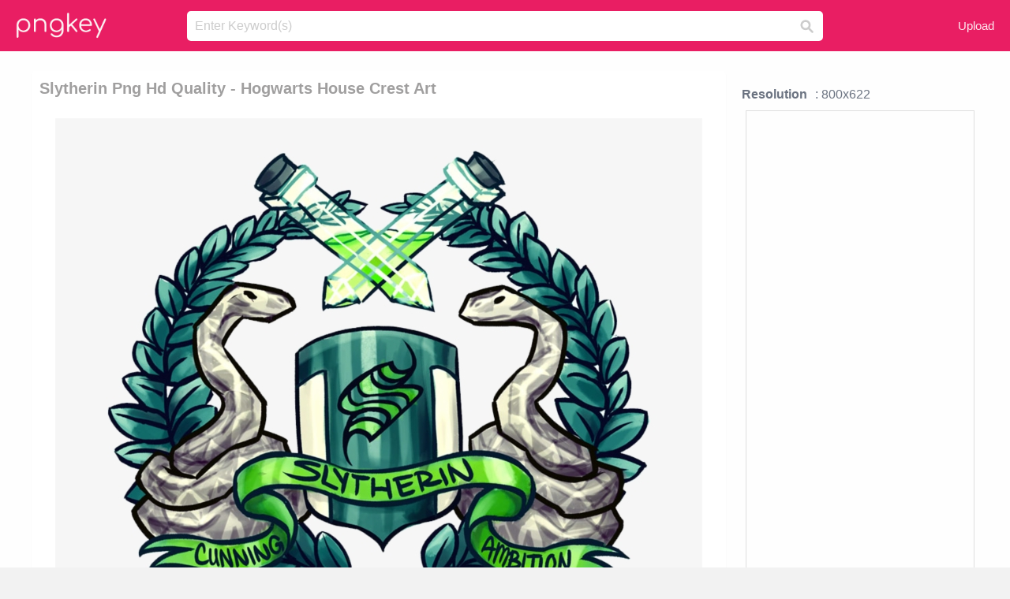

--- FILE ---
content_type: text/html;charset=utf-8
request_url: https://www.pngkey.com/detail/u2t4i1w7r5w7o0o0_slytherin-png-hd-quality-hogwarts-house-crest-art/
body_size: 10617
content:





<!DOCTYPE html>
<html lang="en"   class=" js draganddrop rgba hsla multiplebgs backgroundsize borderimage borderradius boxshadow textshadow opacity cssanimations cssgradients csstransforms csstransforms3d csstransitions video audio"><!--<![endif]--><head><meta http-equiv="Content-Type" content="text/html; charset=UTF-8">

 
     
<meta http-equiv="X-UA-Compatible" content="IE=edge,chrome=1">
  
 

    <meta name="viewport" content="width=device-width, initial-scale=1.0, minimum-scale=1.0">
    <title>Slytherin Png Hd Quality - Hogwarts House Crest Art - Free Transparent PNG Download - PNGkey</title>
	<meta name="description" content="Download Slytherin Png Hd Quality - Hogwarts House Crest Art PNG image for free. Search more high quality free transparent png images on PNGkey.com and share it with your friends.">
    <meta name="keywords" content="Slytherin Png Hd Quality - Hogwarts House Crest Art, png, png download, free png, transparent png">

  
     <link href="/css/application-0377944e0b43c91bd12da81e0c84e18a.css?v=1.1" media="screen" rel="stylesheet" type="text/css">

 
 <link rel="canonical" href="https://www.pngkey.com/detail/u2t4i1w7r5w7o0o0_slytherin-png-hd-quality-hogwarts-house-crest-art/" />

      <style type="text/css"> 

.pdt-app-img-link {
    display: none;
    width: 130px;
    height: 130px;
    position: absolute;
    left: 0;
    top: 0;
    right: 0;
    bottom: 0;
    background: url(/images/buy_img_link.png) no-repeat;
    margin: auto;
}

 
 

.pdt-app-box:hover .pdt-app-img-link{display:inline-block;opacity:.8}.pdt-app-box:hover .pdt-app-img-link:hover{opacity:1}
</style>

 
  <script async src="//pagead2.googlesyndication.com/pagead/js/adsbygoogle.js"></script>

<meta property="og:type" content="website" />
<meta property="og:url" content="https://www.pngkey.com/detail/u2t4i1w7r5w7o0o0_slytherin-png-hd-quality-hogwarts-house-crest-art/" />
<meta property="og:title" content="Slytherin Png Hd Quality - Hogwarts House Crest Art - Free Transparent PNG Download - PNGkey" />
<meta property="og:description" content="Download Slytherin Png Hd Quality - Hogwarts House Crest Art PNG image for free. Search more high quality free transparent png images on PNGkey.com and share it with your friends." />
<meta property="og:image" content="https://www.pngkey.com/png/detail/878-8782249_slytherin-png-hd-quality-hogwarts-house-crest-art.png">
<meta property="og:site_name" content="PNGkey.com" />
<meta property="fb:app_id" content="2057655107606225" />
<meta property="twitter:account_id" content="222802481" />
<meta name="twitter:site" content="@pngkeycom">

<script language="javascript">
	function  right() {
	}
</script>
	
	

</head>

<body class=" fullwidth flex redesign-layout resources-show" data-tab-active="false">




    <div id="fb-root" class=" fb_reset"><div style="position: absolute; top: -10000px; height: 0px; width: 0px;"><div>
	
 
	
	</div></div><div style="position: absolute; top: -10000px; height: 0px; width: 0px;"><div></div></div></div>








 <script language="javascript">
 function search(thisfrm){
 	var k = thisfrm.k.value;
	if (k == "") {
		return false;
	}
	k = k.toLowerCase().replace(/ /g, "-");
	
	window.location = "https://www.pngkey.com/pngs/"+k+"/";
	return false;
}
</script>

    <header class="site-header centered-search">
<div class="max-inner is-logged-out">
    <figure class="site-logo">
      <a href="https://www.pngkey.com"><img  src="/images/logo.png" style="margin:10px 0 10px;width:115px;height:45px"></a>
    </figure>
    <nav class="logged-out-nav">
        <ul class="header-menu">

          <li>
            <a href="https://www.pngkey.com/upfile/" class="login-link"  >Upload</a>
          </li>
        </ul>


    </nav><!-- .logged-in-nav/.logged-out-nav -->
        <form accept-charset="UTF-8" action="/search.html" class="search-form" name="keyForm" id="search-form" method="get" onsubmit="return search(document.keyForm);">
		
		<div style="margin:0;padding:0;display:inline">
		
 
    <div class="inputs-wrapper">
        <input class="search-term" id="search-term" name="k" placeholder="Enter Keyword(s)" type="text" value="">

      <input class="search-submit" name="s" type="submit" value="s">
    </div>

</form>
  </div><!-- .max-inner -->

</header>




    <div id="body">
      <div class="content">

        

          
 

 

<section id="resource-main" class="info-section resource-main-info" style="padding: 25px 0 0!important">








   <div class="resource-card">




    <div class="resource-media">
      <div class="resource-preview item is-premium-resource pdt-app-box">



 
    <h1 class="resource-name" style="font-size: 20px!important;color:#a09f9f;">Slytherin Png Hd Quality - Hogwarts House Crest Art</h1>

 


	
	<a href="https://www.pngkey.com/maxpic/u2t4i1w7r5w7o0o0/" target="_blank" title="Slytherin Png Hd Quality - Hogwarts House Crest Art, transparent png ">
    <img style="    max-height: 1000px;width:auto;" id="mouse" alt="Slytherin Png Hd Quality - Hogwarts House Crest Art, transparent png #8782249"  title="Slytherin Png Hd Quality - Hogwarts House Crest Art, transparent png " onmousedown="right()"  src="https://www.pngkey.com/png/detail/878-8782249_slytherin-png-hd-quality-hogwarts-house-crest-art.png"   > 





			 
    <span class="pdt-app-img-link" style="margin-top:450px!important"></span>
	</a>
 

 		<div class="user-actions" style="margin-bottom:10px;">
 
			<div class="addthis_inline_share_toolbox"></div>
			<div class="shareblock-horiz">  </div>
 
		</div>

 				<div  style="margin:5px 0 5px 0;">
		
<ins class="adsbygoogle"
     style="display:block"
     data-ad-client="ca-pub-3342428265858452"
     data-ad-slot="3698520092"
     data-ad-format="auto"
     data-full-width-responsive="true"></ins>
<script>
(adsbygoogle = window.adsbygoogle || []).push({});
</script>	
		
		</div>


 
</div>




	 <div class=" ps-container" style="height: auto;" >
 
 
			
			<span>
			If you find any inappropriate image content on PNGKey.com, please <a href="https://www.pngkey.com/tocontact/">contact us</a> and we will take appropriate action.

			</span>
			
 			
 			
 



		 



						<div class="pdt-link-box clearfix">
			
			<h2 class="pdt-link-title">You're welcome to embed this image in your website/blog!</h2>
			
			<div class="pdt-link-div clearfix">
				<p class="pdt-link-name">Text link to this page:</p>
				<p class="pdt-link-url">
					<textarea type="text" onclick="javascript:this.select();" style="width:100%" class="pdt-link-input">&lt;a href="https://www.pngkey.com/detail/u2t4i1w7r5w7o0o0_slytherin-png-hd-quality-hogwarts-house-crest-art/" target="_blank"&gt;Slytherin Png Hd Quality - Hogwarts House Crest Art @pngkey.com&lt;/a&gt;</textarea>
				</p>
			</div>
 
			<div class="pdt-link-div clearfix">
				<p class="pdt-link-name">Medium size image for your website/blog:</p>
				<p class="pdt-link-url">
					<textarea type="text" onclick="javascript:this.select();"   style="width:100%" class="pdt-link-input">&lt;img src="https://www.pngkey.com/png/detail/878-8782249_slytherin-png-hd-quality-hogwarts-house-crest-art.png" alt="Slytherin Png Hd Quality - Hogwarts House Crest Art@pngkey.com"&gt;</textarea>
				</p>
			</div>

	</div>

	 <div style="margin:5px auto;">
 		  <a href="https://www.pngkey.com/download/u2t4i1w7r5w7o0o0_slytherin-png-hd-quality-hogwarts-house-crest-art/"  class="download-resource-link ez-btn ez-btn--primary"   id="download-button"  rel="nofollow" style="       background: #f0f0f0;  color: #a7a7a7;">
			Download Transparent PNG 
 		  </a>

<a href="https://www.pngkey.com/todmca/" rel="nofollow" style="color:#000;font-weight:700;">Copyright complaint</a>
</div>


</div>










    </div>




    <!-- start: resource-info -->
    <div class="resource-info">
 

        <div class="secondary-section-info">
      
<style>
.pdt-app-ulbox ul li span {
    font-weight: 700;
    margin-right: 10px;

}
.pdt-app-ulbox ul li{
	text-align:left;
	line-height:30px;
}
.pdt-app-fr-msg2 p {
    float: left;
    margin-right: 40px;
}
.pdt-app-fr-msg2 p img {
    width: 16px;
    height: 16px;
    position: relative;
    top: 3px;
}
</style>

   

 

      <div class="resource-cta">

 


<div align="center" id="vecteezy_300x250_Show_Right" class="bsap non-popup-adunit adunit" style="margin-top:15px;"  >







		<div class="pdt-app-ulbox clearfix">
			<ul>
			<li>

			</li>
			<li><span>Resolution</span>: 800x622</li>
			<li>
			                                                <div style="margin:5px; 0 5px;">

<ins class="adsbygoogle"
     style="display:block"
     data-ad-client="ca-pub-3342428265858452"
     data-ad-slot="3698520092"
     data-ad-format="auto"
     data-full-width-responsive="true"></ins>
<script>
(adsbygoogle = window.adsbygoogle || []).push({});
</script>

                        </div>

			</li>
			<li><span>Name:</span>Slytherin Png Hd Quality - Hogwarts House Crest Art</li>
			<li><span>License:</span>Personal Use</li>
			<li><span>File Format:</span>PNG</li>
			<li><span>PNG Size:</span>620 KB</li>
			</ul>
		</div>

		<div class="pdt-app-fr-msg2 clearfix" style="padding:30px 0 15px; border-bottom:1px solid #f1f1f1;">
		<p>
			<img src="/images/icon-see.png"> <span>Views:</span> <span>33</span>
		</p>
		<p>
			<img src="/images/icon-pctdown.png"> <span>Downloads:</span> <span>6</span>
		</p>
		</div>


 

      </div>
 

</div>


 

  </div>



 
    </div>
 
 






  </div>
  <!-- end: resource-card -->





</section>

 

  <script>
    var resourceType = 'premium';
  </script>

<section id="related-resources" class="info-section resource-related">

		

  <h2>This Image Appears in Searches For</h2>
    <link href="/css/tags_carousel-ed39a8717895ff3fa810e4b0948c1633.css" media="screen" rel="stylesheet" type="text/css">


  <div class="outer-tags-wrap ready">
    <div class="rs-carousel rs-carousel-horizontal rs-carousel-transition">
      <div class="rs-carousel-mask">
	  
	  <ul class="tags-wrap rs-carousel-runner" style="transform: translate3d(0px, 0px, 0px); width: 3807px;">
 		
            <li class="tag rs-carousel-item">
              <a href="/pngs/slytherin-crest/" class="tag-link" title="slytherin crest ">
              <span>
                slytherin crest 
              </span>
</a>            </li>
		
            <li class="tag rs-carousel-item">
              <a href="/pngs/hogwarts-crest/" class="tag-link" title="hogwarts crest ">
              <span>
                hogwarts crest 
              </span>
</a>            </li>
		
            <li class="tag rs-carousel-item">
              <a href="/pngs/white-house/" class="tag-link" title="white house ">
              <span>
                white house 
              </span>
</a>            </li>
		
            <li class="tag rs-carousel-item">
              <a href="/pngs/arrow-clip-art/" class="tag-link" title="arrow clip art ">
              <span>
                arrow clip art 
              </span>
</a>            </li>
		
            <li class="tag rs-carousel-item">
              <a href="/pngs/christmas-tree-clip-art/" class="tag-link" title="christmas tree clip art ">
              <span>
                christmas tree clip art 
              </span>
</a>            </li>
		
            <li class="tag rs-carousel-item">
              <a href="/pngs/american-flag-clip-art/" class="tag-link" title="american flag clip art ">
              <span>
                american flag clip art 
              </span>
</a>            </li>
		


      </ul></div>

 
	
	
	</div>
  </div>

 
 
		

    <h2>You may also like</h2>

 
    <ul class="ez-resource-grid  vecteezy-grid  grid2ul effect-1-ul"  id="grid2ul" rel="search-results" data-numrows="16">
  



	 



 

				<li>
				<div style="background-color: #fff;" class="loadimmg"  id="pubu1">
				<a title="Slytherin Png Hd Quality - Hogwarts House Crest Art #8782249"   href="https://www.pngkey.com/detail/u2t4i1w7r5w7o0o0_slytherin-png-hd-quality-hogwarts-house-crest-art/" ><img id="listimg1" src="/images/bg3.png" alt="Slytherin Png Hd Quality - Hogwarts House Crest Art #8782249"  
				title="Slytherin Png Hd Quality - Hogwarts House Crest Art #8782249"
				data-height="228" data-src="https://smallimg.pngkey.com/png/small/878-8782249_slytherin-png-hd-quality-hogwarts-house-crest-art.png"></a>
			 

<div class="img-detail">
			<h3 class="img-detail-title">
			 <a style="color:#a29e9f!important" href="https://www.pngkey.com/detail/u2t4i1w7r5w7o0o0_slytherin-png-hd-quality-hogwarts-house-crest-art/"> Slytherin Png Hd Quality - Hogwarts House Crest Art</a> </h3>
			<div class="pic-info clearfix"> 
			<p class="info-title fl">800*622</p>
			<div class="download-info fr">
				<p class="fl download-info-p">
					<img src="/images/icon-see.png" style="width:16px; height: 16px;float:left">
					<span>3</span>
				</p>
				<p class="fl download-info-p">
					<img src="/images/icon-pctdown.png" style="width:16px; height: 16px;float:left">
					<span>1</span>
				</p>
			</div>
			</div>
		</div>

</div>
				</li>

 

 

				<li>
				<div style="background-color: #fff;" class="loadimmg"  id="pubu2">
				<a title="28 Collection Of Witch House Clipart - Clip Art Witches House #3737719"   href="https://www.pngkey.com/detail/u2e6e6a9u2e6e6i1_28-collection-of-witch-house-clipart-clip-art/" ><img id="listimg2" src="/images/bg3.png" alt="28 Collection Of Witch House Clipart - Clip Art Witches House #3737719"  
				title="28 Collection Of Witch House Clipart - Clip Art Witches House #3737719"
				data-height="279" data-src="https://smallimg.pngkey.com/png/small/373-3737719_28-collection-of-witch-house-clipart-clip-art.png"></a>
			 

<div class="img-detail">
			<h3 class="img-detail-title">
			 <a style="color:#a29e9f!important" href="https://www.pngkey.com/detail/u2e6e6a9u2e6e6i1_28-collection-of-witch-house-clipart-clip-art/"> 28 Collection Of Witch House Clipart - Clip Art Witches House</a> </h3>
			<div class="pic-info clearfix"> 
			<p class="info-title fl">640*687</p>
			<div class="download-info fr">
				<p class="fl download-info-p">
					<img src="/images/icon-see.png" style="width:16px; height: 16px;float:left">
					<span>6</span>
				</p>
				<p class="fl download-info-p">
					<img src="/images/icon-pctdown.png" style="width:16px; height: 16px;float:left">
					<span>1</span>
				</p>
			</div>
			</div>
		</div>

</div>
				</li>

 

 

				<li>
				<div style="background-color: #fff;" class="loadimmg"  id="pubu3">
				<a title="Slytherin Png Hd Photo - Harry Potter Drawing House Crests #2269415"   href="https://www.pngkey.com/detail/u2w7r5q8i1e6y3i1_slytherin-png-hd-photo-harry-potter-drawing-house/" ><img id="listimg3" src="/images/bg3.png" alt="Slytherin Png Hd Photo - Harry Potter Drawing House Crests #2269415"  
				title="Slytherin Png Hd Photo - Harry Potter Drawing House Crests #2269415"
				data-height="366" data-src="https://smallimg.pngkey.com/png/small/226-2269415_slytherin-png-hd-photo-harry-potter-drawing-house.png"></a>
			 

<div class="img-detail">
			<h3 class="img-detail-title">
			 <a style="color:#a29e9f!important" href="https://www.pngkey.com/detail/u2w7r5q8i1e6y3i1_slytherin-png-hd-photo-harry-potter-drawing-house/"> Slytherin Png Hd Photo - Harry Potter Drawing House Crests</a> </h3>
			<div class="pic-info clearfix"> 
			<p class="info-title fl">720*1008</p>
			<div class="download-info fr">
				<p class="fl download-info-p">
					<img src="/images/icon-see.png" style="width:16px; height: 16px;float:left">
					<span>17</span>
				</p>
				<p class="fl download-info-p">
					<img src="/images/icon-pctdown.png" style="width:16px; height: 16px;float:left">
					<span>5</span>
				</p>
			</div>
			</div>
		</div>

</div>
				</li>

 

 

				<li>
				<div style="background-color: #fff;" class="loadimmg"  id="pubu4">
				<a title="Slytherin Crest Lapel Pin - Dark Black Slytherin Crest #1468185"   href="https://www.pngkey.com/detail/u2q8o0q8o0w7w7y3_slytherin-crest-lapel-pin-dark-black-slytherin-crest/" ><img id="listimg4" src="/images/bg3.png" alt="Slytherin Crest Lapel Pin - Dark Black Slytherin Crest #1468185"  
				title="Slytherin Crest Lapel Pin - Dark Black Slytherin Crest #1468185"
				data-height="310" data-src="https://smallimg.pngkey.com/png/small/146-1468185_slytherin-crest-lapel-pin-dark-black-slytherin-crest.png"></a>
			 

<div class="img-detail">
			<h3 class="img-detail-title">
			 <a style="color:#a29e9f!important" href="https://www.pngkey.com/detail/u2q8o0q8o0w7w7y3_slytherin-crest-lapel-pin-dark-black-slytherin-crest/"> Slytherin Crest Lapel Pin - Dark Black Slytherin Crest</a> </h3>
			<div class="pic-info clearfix"> 
			<p class="info-title fl">849*849</p>
			<div class="download-info fr">
				<p class="fl download-info-p">
					<img src="/images/icon-see.png" style="width:16px; height: 16px;float:left">
					<span>8</span>
				</p>
				<p class="fl download-info-p">
					<img src="/images/icon-pctdown.png" style="width:16px; height: 16px;float:left">
					<span>2</span>
				</p>
			</div>
			</div>
		</div>

</div>
				</li>

 

 

				<li>
				<div style="background-color: #fff;" class="loadimmg"  id="pubu5">
				<a title="Image Result For Simple Slytherin Crest - Slytherin Crest Easy To Draw #1468193"   href="https://www.pngkey.com/detail/u2q8o0q8o0w7w7u2_image-result-for-simple-slytherin-crest-slytherin-crest/" ><img id="listimg5" src="/images/bg3.png" alt="Image Result For Simple Slytherin Crest - Slytherin Crest Easy To Draw #1468193"  
				title="Image Result For Simple Slytherin Crest - Slytherin Crest Easy To Draw #1468193"
				data-height="303" data-src="https://smallimg.pngkey.com/png/small/146-1468193_image-result-for-simple-slytherin-crest-slytherin-crest.png"></a>
			 

<div class="img-detail">
			<h3 class="img-detail-title">
			 <a style="color:#a29e9f!important" href="https://www.pngkey.com/detail/u2q8o0q8o0w7w7u2_image-result-for-simple-slytherin-crest-slytherin-crest/"> Image Result For Simple Slytherin Crest - Slytherin Crest Easy To Draw</a> </h3>
			<div class="pic-info clearfix"> 
			<p class="info-title fl">827*966</p>
			<div class="download-info fr">
				<p class="fl download-info-p">
					<img src="/images/icon-see.png" style="width:16px; height: 16px;float:left">
					<span>7</span>
				</p>
				<p class="fl download-info-p">
					<img src="/images/icon-pctdown.png" style="width:16px; height: 16px;float:left">
					<span>1</span>
				</p>
			</div>
			</div>
		</div>

</div>
				</li>

 

 

				<li>
				<div style="background-color: #fff;" class="loadimmg"  id="pubu6">
				<a title="Large Glass Slytherin Crest - Harry Potter - Slytherin Crest Pint Glass Tumbler #2269218"   href="https://www.pngkey.com/detail/u2w7r5q8i1w7q8u2_large-glass-slytherin-crest-harry-potter-slytherin-crest/" ><img id="listimg6" src="/images/bg3.png" alt="Large Glass Slytherin Crest - Harry Potter - Slytherin Crest Pint Glass Tumbler #2269218"  
				title="Large Glass Slytherin Crest - Harry Potter - Slytherin Crest Pint Glass Tumbler #2269218"
				data-height="458" data-src="https://smallimg.pngkey.com/png/small/226-2269218_large-glass-slytherin-crest-harry-potter-slytherin-crest.png"></a>
			 

<div class="img-detail">
			<h3 class="img-detail-title">
			 <a style="color:#a29e9f!important" href="https://www.pngkey.com/detail/u2w7r5q8i1w7q8u2_large-glass-slytherin-crest-harry-potter-slytherin-crest/"> Large Glass Slytherin Crest - Harry Potter - Slytherin Crest Pint Glass Tumbler</a> </h3>
			<div class="pic-info clearfix"> 
			<p class="info-title fl">272*480</p>
			<div class="download-info fr">
				<p class="fl download-info-p">
					<img src="/images/icon-see.png" style="width:16px; height: 16px;float:left">
					<span>6</span>
				</p>
				<p class="fl download-info-p">
					<img src="/images/icon-pctdown.png" style="width:16px; height: 16px;float:left">
					<span>1</span>
				</p>
			</div>
			</div>
		</div>

</div>
				</li>

 

 

				<li>
				<div style="background-color: #fff;" class="loadimmg"  id="pubu7">
				<a title="28 Collection Of House Fly Clipart - Clip Art Picture Of Fly #218193"   href="https://www.pngkey.com/detail/u2q8q8q8e6u2w7y3_28-collection-of-house-fly-clipart-clip-art/" ><img id="listimg7" src="/images/bg3.png" alt="28 Collection Of House Fly Clipart - Clip Art Picture Of Fly #218193"  
				title="28 Collection Of House Fly Clipart - Clip Art Picture Of Fly #218193"
				data-height="277" data-src="https://smallimg.pngkey.com/png/small/21-218193_28-collection-of-house-fly-clipart-clip-art.png"></a>
			 

<div class="img-detail">
			<h3 class="img-detail-title">
			 <a style="color:#a29e9f!important" href="https://www.pngkey.com/detail/u2q8q8q8e6u2w7y3_28-collection-of-house-fly-clipart-clip-art/"> 28 Collection Of House Fly Clipart - Clip Art Picture Of Fly</a> </h3>
			<div class="pic-info clearfix"> 
			<p class="info-title fl">564*601</p>
			<div class="download-info fr">
				<p class="fl download-info-p">
					<img src="/images/icon-see.png" style="width:16px; height: 16px;float:left">
					<span>5</span>
				</p>
				<p class="fl download-info-p">
					<img src="/images/icon-pctdown.png" style="width:16px; height: 16px;float:left">
					<span>1</span>
				</p>
			</div>
			</div>
		</div>

</div>
				</li>

 

 

				<li>
				<div style="background-color: #fff;" class="loadimmg"  id="pubu8">
				<a title="Png By Srg-wands - Hogwarts House Crests Pottermore #1068350"   href="https://www.pngkey.com/detail/u2q8y3u2w7o0a9i1_png-by-srg-wands-hogwarts-house-crests-pottermore/" ><img id="listimg8" src="/images/bg3.png" alt="Png By Srg-wands - Hogwarts House Crests Pottermore #1068350"  
				title="Png By Srg-wands - Hogwarts House Crests Pottermore #1068350"
				data-height="272" data-src="https://smallimg.pngkey.com/png/small/106-1068350_png-by-srg-wands-hogwarts-house-crests-pottermore.png"></a>
			 

<div class="img-detail">
			<h3 class="img-detail-title">
			 <a style="color:#a29e9f!important" href="https://www.pngkey.com/detail/u2q8y3u2w7o0a9i1_png-by-srg-wands-hogwarts-house-crests-pottermore/"> Png By Srg-wands - Hogwarts House Crests Pottermore</a> </h3>
			<div class="pic-info clearfix"> 
			<p class="info-title fl">699*603</p>
			<div class="download-info fr">
				<p class="fl download-info-p">
					<img src="/images/icon-see.png" style="width:16px; height: 16px;float:left">
					<span>11</span>
				</p>
				<p class="fl download-info-p">
					<img src="/images/icon-pctdown.png" style="width:16px; height: 16px;float:left">
					<span>5</span>
				</p>
			</div>
			</div>
		</div>

</div>
				</li>

 

 

				<li>
				<div style="background-color: #fff;" class="loadimmg"  id="pubu9">
				<a title="Slytherin Pictures - Google Search - Slytherin Crest #1521913"   href="https://www.pngkey.com/detail/u2q8o0t4w7i1o0i1_slytherin-pictures-google-search-slytherin-crest/" ><img id="listimg9" src="/images/bg3.png" alt="Slytherin Pictures - Google Search - Slytherin Crest #1521913"  
				title="Slytherin Pictures - Google Search - Slytherin Crest #1521913"
				data-height="204" data-src="https://smallimg.pngkey.com/png/small/152-1521913_slytherin-pictures-google-search-slytherin-crest.png"></a>
			 

<div class="img-detail">
			<h3 class="img-detail-title">
			 <a style="color:#a29e9f!important" href="https://www.pngkey.com/detail/u2q8o0t4w7i1o0i1_slytherin-pictures-google-search-slytherin-crest/"> Slytherin Pictures - Google Search - Slytherin Crest</a> </h3>
			<div class="pic-info clearfix"> 
			<p class="info-title fl">1698*1336</p>
			<div class="download-info fr">
				<p class="fl download-info-p">
					<img src="/images/icon-see.png" style="width:16px; height: 16px;float:left">
					<span>7</span>
				</p>
				<p class="fl download-info-p">
					<img src="/images/icon-pctdown.png" style="width:16px; height: 16px;float:left">
					<span>1</span>
				</p>
			</div>
			</div>
		</div>

</div>
				</li>

 

 

				<li>
				<div style="background-color: #fff;" class="loadimmg"  id="pubu10">
				<a title="Pottermore Hogwarts Sorting Hat Quiz - Hogwarts House Crests Pottermore #1068710"   href="https://www.pngkey.com/detail/u2q8y3u2e6q8y3t4_pottermore-hogwarts-sorting-hat-quiz-hogwarts-house-crests/" ><img id="listimg10" src="/images/bg3.png" alt="Pottermore Hogwarts Sorting Hat Quiz - Hogwarts House Crests Pottermore #1068710"  
				title="Pottermore Hogwarts Sorting Hat Quiz - Hogwarts House Crests Pottermore #1068710"
				data-height="173" data-src="https://smallimg.pngkey.com/png/small/106-1068710_pottermore-hogwarts-sorting-hat-quiz-hogwarts-house-crests.png"></a>
			 

<div class="img-detail">
			<h3 class="img-detail-title">
			 <a style="color:#a29e9f!important" href="https://www.pngkey.com/detail/u2q8y3u2e6q8y3t4_pottermore-hogwarts-sorting-hat-quiz-hogwarts-house-crests/"> Pottermore Hogwarts Sorting Hat Quiz - Hogwarts House Crests Pottermore</a> </h3>
			<div class="pic-info clearfix"> 
			<p class="info-title fl">640*426</p>
			<div class="download-info fr">
				<p class="fl download-info-p">
					<img src="/images/icon-see.png" style="width:16px; height: 16px;float:left">
					<span>7</span>
				</p>
				<p class="fl download-info-p">
					<img src="/images/icon-pctdown.png" style="width:16px; height: 16px;float:left">
					<span>2</span>
				</p>
			</div>
			</div>
		</div>

</div>
				</li>

 

 

				<li>
				<div style="background-color: #fff;" class="loadimmg"  id="pubu11">
				<a title="Transparent Pixels Harry Potter - Hogwarts House Crests Pottermore #1215267"   href="https://www.pngkey.com/detail/u2q8u2y3e6t4a9a9_transparent-pixels-harry-potter-hogwarts-house-crests-pottermore/" ><img id="listimg11" src="/images/bg3.png" alt="Transparent Pixels Harry Potter - Hogwarts House Crests Pottermore #1215267"  
				title="Transparent Pixels Harry Potter - Hogwarts House Crests Pottermore #1215267"
				data-height="272" data-src="https://smallimg.pngkey.com/png/small/121-1215267_transparent-pixels-harry-potter-hogwarts-house-crests-pottermore.png"></a>
			 

<div class="img-detail">
			<h3 class="img-detail-title">
			 <a style="color:#a29e9f!important" href="https://www.pngkey.com/detail/u2q8u2y3e6t4a9a9_transparent-pixels-harry-potter-hogwarts-house-crests-pottermore/"> Transparent Pixels Harry Potter - Hogwarts House Crests Pottermore</a> </h3>
			<div class="pic-info clearfix"> 
			<p class="info-title fl">838*879</p>
			<div class="download-info fr">
				<p class="fl download-info-p">
					<img src="/images/icon-see.png" style="width:16px; height: 16px;float:left">
					<span>15</span>
				</p>
				<p class="fl download-info-p">
					<img src="/images/icon-pctdown.png" style="width:16px; height: 16px;float:left">
					<span>5</span>
				</p>
			</div>
			</div>
		</div>

</div>
				</li>

 

 

				<li>
				<div style="background-color: #fff;" class="loadimmg"  id="pubu12">
				<a title="Report Abuse - Ravenclaw Hogwarts House Crests #1388337"   href="https://www.pngkey.com/detail/u2q8i1y3o0w7r5e6_report-abuse-ravenclaw-hogwarts-house-crests/" ><img id="listimg12" src="/images/bg3.png" alt="Report Abuse - Ravenclaw Hogwarts House Crests #1388337"  
				title="Report Abuse - Ravenclaw Hogwarts House Crests #1388337"
				data-height="327" data-src="https://smallimg.pngkey.com/png/small/138-1388337_report-abuse-ravenclaw-hogwarts-house-crests.png"></a>
			 

<div class="img-detail">
			<h3 class="img-detail-title">
			 <a style="color:#a29e9f!important" href="https://www.pngkey.com/detail/u2q8i1y3o0w7r5e6_report-abuse-ravenclaw-hogwarts-house-crests/"> Report Abuse - Ravenclaw Hogwarts House Crests</a> </h3>
			<div class="pic-info clearfix"> 
			<p class="info-title fl">454*572</p>
			<div class="download-info fr">
				<p class="fl download-info-p">
					<img src="/images/icon-see.png" style="width:16px; height: 16px;float:left">
					<span>12</span>
				</p>
				<p class="fl download-info-p">
					<img src="/images/icon-pctdown.png" style="width:16px; height: 16px;float:left">
					<span>4</span>
				</p>
			</div>
			</div>
		</div>

</div>
				</li>

 

 

				<li>
				<div style="background-color: #fff;" class="loadimmg"  id="pubu13">
				<a title="Malfoy Jersey - Slytherin House #1513626"   href="https://www.pngkey.com/detail/u2q8o0r5u2y3w7r5_malfoy-jersey-slytherin-house/" ><img id="listimg13" src="/images/bg3.png" alt="Malfoy Jersey - Slytherin House #1513626"  
				title="Malfoy Jersey - Slytherin House #1513626"
				data-height="567" data-src="https://smallimg.pngkey.com/png/small/151-1513626_malfoy-jersey-slytherin-house.png"></a>
			 

<div class="img-detail">
			<h3 class="img-detail-title">
			 <a style="color:#a29e9f!important" href="https://www.pngkey.com/detail/u2q8o0r5u2y3w7r5_malfoy-jersey-slytherin-house/"> Malfoy Jersey - Slytherin House</a> </h3>
			<div class="pic-info clearfix"> 
			<p class="info-title fl">303*454</p>
			<div class="download-info fr">
				<p class="fl download-info-p">
					<img src="/images/icon-see.png" style="width:16px; height: 16px;float:left">
					<span>5</span>
				</p>
				<p class="fl download-info-p">
					<img src="/images/icon-pctdown.png" style="width:16px; height: 16px;float:left">
					<span>1</span>
				</p>
			</div>
			</div>
		</div>

</div>
				</li>

 

 

				<li>
				<div style="background-color: #fff;" class="loadimmg"  id="pubu14">
				<a title="51 Hufflepuff Czdcxvzdfv - Hogwarts House Crests Transparent #1676875"   href="https://www.pngkey.com/detail/u2w7a9t4w7q8q8a9_51-hufflepuff-czdcxvzdfv-hogwarts-house-crests-transparent/" ><img id="listimg14" src="/images/bg3.png" alt="51 Hufflepuff Czdcxvzdfv - Hogwarts House Crests Transparent #1676875"  
				title="51 Hufflepuff Czdcxvzdfv - Hogwarts House Crests Transparent #1676875"
				data-height="287" data-src="https://smallimg.pngkey.com/png/small/167-1676875_51-hufflepuff-czdcxvzdfv-hogwarts-house-crests-transparent.png"></a>
			 

<div class="img-detail">
			<h3 class="img-detail-title">
			 <a style="color:#a29e9f!important" href="https://www.pngkey.com/detail/u2w7a9t4w7q8q8a9_51-hufflepuff-czdcxvzdfv-hogwarts-house-crests-transparent/"> 51 Hufflepuff Czdcxvzdfv - Hogwarts House Crests Transparent</a> </h3>
			<div class="pic-info clearfix"> 
			<p class="info-title fl">400*443</p>
			<div class="download-info fr">
				<p class="fl download-info-p">
					<img src="/images/icon-see.png" style="width:16px; height: 16px;float:left">
					<span>3</span>
				</p>
				<p class="fl download-info-p">
					<img src="/images/icon-pctdown.png" style="width:16px; height: 16px;float:left">
					<span>1</span>
				</p>
			</div>
			</div>
		</div>

</div>
				</li>

 

 

				<li>
				<div style="background-color: #fff;" class="loadimmg"  id="pubu15">
				<a title="Harry Potter Hogwarts House Crests #1841032"   href="https://www.pngkey.com/detail/u2w7q8t4e6o0y3y3_harry-potter-hogwarts-house-crests/" ><img id="listimg15" src="/images/bg3.png" alt="Harry Potter Hogwarts House Crests #1841032"  
				title="Harry Potter Hogwarts House Crests #1841032"
				data-height="228" data-src="https://smallimg.pngkey.com/png/small/184-1841032_harry-potter-hogwarts-house-crests.png"></a>
			 

<div class="img-detail">
			<h3 class="img-detail-title">
			 <a style="color:#a29e9f!important" href="https://www.pngkey.com/detail/u2w7q8t4e6o0y3y3_harry-potter-hogwarts-house-crests/"> Harry Potter Hogwarts House Crests</a> </h3>
			<div class="pic-info clearfix"> 
			<p class="info-title fl">528*600</p>
			<div class="download-info fr">
				<p class="fl download-info-p">
					<img src="/images/icon-see.png" style="width:16px; height: 16px;float:left">
					<span>6</span>
				</p>
				<p class="fl download-info-p">
					<img src="/images/icon-pctdown.png" style="width:16px; height: 16px;float:left">
					<span>1</span>
				</p>
			</div>
			</div>
		</div>

</div>
				</li>

 

 

				<li>
				<div style="background-color: #fff;" class="loadimmg"  id="pubu16">
				<a title="Harry Potter - Slytherin Crest Coaster #2269636"   href="https://www.pngkey.com/detail/u2w7r5q8i1t4a9u2_harry-potter-slytherin-crest-coaster/" ><img id="listimg16" src="/images/bg3.png" alt="Harry Potter - Slytherin Crest Coaster #2269636"  
				title="Harry Potter - Slytherin Crest Coaster #2269636"
				data-height="227" data-src="https://smallimg.pngkey.com/png/small/226-2269636_harry-potter-slytherin-crest-coaster.png"></a>
			 

<div class="img-detail">
			<h3 class="img-detail-title">
			 <a style="color:#a29e9f!important" href="https://www.pngkey.com/detail/u2w7r5q8i1t4a9u2_harry-potter-slytherin-crest-coaster/"> Harry Potter - Slytherin Crest Coaster</a> </h3>
			<div class="pic-info clearfix"> 
			<p class="info-title fl">422*480</p>
			<div class="download-info fr">
				<p class="fl download-info-p">
					<img src="/images/icon-see.png" style="width:16px; height: 16px;float:left">
					<span>5</span>
				</p>
				<p class="fl download-info-p">
					<img src="/images/icon-pctdown.png" style="width:16px; height: 16px;float:left">
					<span>1</span>
				</p>
			</div>
			</div>
		</div>

</div>
				</li>

 

 

				<li>
				<div style="background-color: #fff;" class="loadimmg"  id="pubu17">
				<a title="Rainbow Clipart Write - Top Quality Art Supplies Colored Pencils #2655314"   href="https://www.pngkey.com/detail/u2w7y3t4w7y3y3o0_rainbow-clipart-write-top-quality-art-supplies-colored/" ><img id="listimg17" src="/images/bg3.png" alt="Rainbow Clipart Write - Top Quality Art Supplies Colored Pencils #2655314"  
				title="Rainbow Clipart Write - Top Quality Art Supplies Colored Pencils #2655314"
				data-height="260" data-src="https://smallimg.pngkey.com/png/small/265-2655314_rainbow-clipart-write-top-quality-art-supplies-colored.png"></a>
			 

<div class="img-detail">
			<h3 class="img-detail-title">
			 <a style="color:#a29e9f!important" href="https://www.pngkey.com/detail/u2w7y3t4w7y3y3o0_rainbow-clipart-write-top-quality-art-supplies-colored/"> Rainbow Clipart Write - Top Quality Art Supplies Colored Pencils</a> </h3>
			<div class="pic-info clearfix"> 
			<p class="info-title fl">720*720</p>
			<div class="download-info fr">
				<p class="fl download-info-p">
					<img src="/images/icon-see.png" style="width:16px; height: 16px;float:left">
					<span>5</span>
				</p>
				<p class="fl download-info-p">
					<img src="/images/icon-pctdown.png" style="width:16px; height: 16px;float:left">
					<span>1</span>
				</p>
			</div>
			</div>
		</div>

</div>
				</li>

 

 

				<li>
				<div style="background-color: #fff;" class="loadimmg"  id="pubu18">
				<a title="Atm Piata Unirii, Atm Irishpub Titulescu, Atm X Hostel, - Special Offer Premium Quality Badge Wall Vinyl Art #3469516"   href="https://www.pngkey.com/detail/u2e6q8r5r5r5r5r5_atm-piata-unirii-atm-irishpub-titulescu-atm-x/" ><img id="listimg18" src="/images/bg3.png" alt="Atm Piata Unirii, Atm Irishpub Titulescu, Atm X Hostel, - Special Offer Premium Quality Badge Wall Vinyl Art #3469516"  
				title="Atm Piata Unirii, Atm Irishpub Titulescu, Atm X Hostel, - Special Offer Premium Quality Badge Wall Vinyl Art #3469516"
				data-height="572" data-src="https://smallimg.pngkey.com/png/small/346-3469516_atm-piata-unirii-atm-irishpub-titulescu-atm-x.png"></a>
			 

<div class="img-detail">
			<h3 class="img-detail-title">
			 <a style="color:#a29e9f!important" href="https://www.pngkey.com/detail/u2e6q8r5r5r5r5r5_atm-piata-unirii-atm-irishpub-titulescu-atm-x/"> Atm Piata Unirii, Atm Irishpub Titulescu, Atm X Hostel, - Special Offer Premium Quality Badge Wall Vinyl Art</a> </h3>
			<div class="pic-info clearfix"> 
			<p class="info-title fl">681*1499</p>
			<div class="download-info fr">
				<p class="fl download-info-p">
					<img src="/images/icon-see.png" style="width:16px; height: 16px;float:left">
					<span>5</span>
				</p>
				<p class="fl download-info-p">
					<img src="/images/icon-pctdown.png" style="width:16px; height: 16px;float:left">
					<span>1</span>
				</p>
			</div>
			</div>
		</div>

</div>
				</li>

 

 

				<li>
				<div style="background-color: #fff;" class="loadimmg"  id="pubu19">
				<a title="Slytherin House #6354632"   href="https://www.pngkey.com/detail/u2r5y3i1q8a9o0a9_slytherin-house/" ><img id="listimg19" src="/images/bg3.png" alt="Slytherin House #6354632"  
				title="Slytherin House #6354632"
				data-height="100" data-src="https://smallimg.pngkey.com/png/small/635-6354632_slytherin-house.png"></a>
			 

<div class="img-detail">
			<h3 class="img-detail-title">
			 <a style="color:#a29e9f!important" href="https://www.pngkey.com/detail/u2r5y3i1q8a9o0a9_slytherin-house/"> Slytherin House</a> </h3>
			<div class="pic-info clearfix"> 
			<p class="info-title fl">900*376</p>
			<div class="download-info fr">
				<p class="fl download-info-p">
					<img src="/images/icon-see.png" style="width:16px; height: 16px;float:left">
					<span>3</span>
				</p>
				<p class="fl download-info-p">
					<img src="/images/icon-pctdown.png" style="width:16px; height: 16px;float:left">
					<span>1</span>
				</p>
			</div>
			</div>
		</div>

</div>
				</li>

 

 

				<li>
				<div style="background-color: #fff;" class="loadimmg"  id="pubu20">
				<a title="Clip Freeuse Stock Environmental Resources City Of - Water Quality Clip Art #8805709"   href="https://www.pngkey.com/detail/u2t4i1e6e6e6e6q8_clip-freeuse-stock-environmental-resources-city-of-water/" ><img id="listimg20" src="/images/bg3.png" alt="Clip Freeuse Stock Environmental Resources City Of - Water Quality Clip Art #8805709"  
				title="Clip Freeuse Stock Environmental Resources City Of - Water Quality Clip Art #8805709"
				data-height="339" data-src="https://smallimg.pngkey.com/png/small/880-8805709_clip-freeuse-stock-environmental-resources-city-of-water.png"></a>
			 

<div class="img-detail">
			<h3 class="img-detail-title">
			 <a style="color:#a29e9f!important" href="https://www.pngkey.com/detail/u2t4i1e6e6e6e6q8_clip-freeuse-stock-environmental-resources-city-of-water/"> Clip Freeuse Stock Environmental Resources City Of - Water Quality Clip Art</a> </h3>
			<div class="pic-info clearfix"> 
			<p class="info-title fl">600*784</p>
			<div class="download-info fr">
				<p class="fl download-info-p">
					<img src="/images/icon-see.png" style="width:16px; height: 16px;float:left">
					<span>2</span>
				</p>
				<p class="fl download-info-p">
					<img src="/images/icon-pctdown.png" style="width:16px; height: 16px;float:left">
					<span>1</span>
				</p>
			</div>
			</div>
		</div>

</div>
				</li>

 

 

				<li>
				<div style="background-color: #fff;" class="loadimmg"  id="pubu21">
				<a title="Gryffindor Hogwarts House Pride Art Print - Hogwarts Houses Art #1390134"   href="https://www.pngkey.com/detail/u2q8i1u2a9r5q8t4_gryffindor-hogwarts-house-pride-art-print-hogwarts-houses/" ><img id="listimg21" src="/images/bg3.png" alt="Gryffindor Hogwarts House Pride Art Print - Hogwarts Houses Art #1390134"  
				title="Gryffindor Hogwarts House Pride Art Print - Hogwarts Houses Art #1390134"
				data-height="215" data-src="https://smallimg.pngkey.com/png/small/139-1390134_gryffindor-hogwarts-house-pride-art-print-hogwarts-houses.png"></a>
			 

<div class="img-detail">
			<h3 class="img-detail-title">
			 <a style="color:#a29e9f!important" href="https://www.pngkey.com/detail/u2q8i1u2a9r5q8t4_gryffindor-hogwarts-house-pride-art-print-hogwarts-houses/"> Gryffindor Hogwarts House Pride Art Print - Hogwarts Houses Art</a> </h3>
			<div class="pic-info clearfix"> 
			<p class="info-title fl">1000*1000</p>
			<div class="download-info fr">
				<p class="fl download-info-p">
					<img src="/images/icon-see.png" style="width:16px; height: 16px;float:left">
					<span>5</span>
				</p>
				<p class="fl download-info-p">
					<img src="/images/icon-pctdown.png" style="width:16px; height: 16px;float:left">
					<span>1</span>
				</p>
			</div>
			</div>
		</div>

</div>
				</li>

 

 

				<li>
				<div style="background-color: #fff;" class="loadimmg"  id="pubu22">
				<a title="Harry Potter Slytherin Crest One Colour Shopper - Harry Potter Slytherin Tote Bag #1521715"   href="https://www.pngkey.com/detail/u2q8o0t4w7u2i1a9_harry-potter-slytherin-crest-one-colour-shopper-harry/" ><img id="listimg22" src="/images/bg3.png" alt="Harry Potter Slytherin Crest One Colour Shopper - Harry Potter Slytherin Tote Bag #1521715"  
				title="Harry Potter Slytherin Crest One Colour Shopper - Harry Potter Slytherin Tote Bag #1521715"
				data-height="362" data-src="https://smallimg.pngkey.com/png/small/152-1521715_harry-potter-slytherin-crest-one-colour-shopper-harry.png"></a>
			 

<div class="img-detail">
			<h3 class="img-detail-title">
			 <a style="color:#a29e9f!important" href="https://www.pngkey.com/detail/u2q8o0t4w7u2i1a9_harry-potter-slytherin-crest-one-colour-shopper-harry/"> Harry Potter Slytherin Crest One Colour Shopper - Harry Potter Slytherin Tote Bag</a> </h3>
			<div class="pic-info clearfix"> 
			<p class="info-title fl">408*569</p>
			<div class="download-info fr">
				<p class="fl download-info-p">
					<img src="/images/icon-see.png" style="width:16px; height: 16px;float:left">
					<span>5</span>
				</p>
				<p class="fl download-info-p">
					<img src="/images/icon-pctdown.png" style="width:16px; height: 16px;float:left">
					<span>1</span>
				</p>
			</div>
			</div>
		</div>

</div>
				</li>

 

 

				<li>
				<div style="background-color: #fff;" class="loadimmg"  id="pubu23">
				<a title="Slytherin Crest Png - Harry Potter Slytherin Logo #2269266"   href="https://www.pngkey.com/detail/u2w7r5q8i1w7t4e6_slytherin-crest-png-harry-potter-slytherin-logo/" ><img id="listimg23" src="/images/bg3.png" alt="Slytherin Crest Png - Harry Potter Slytherin Logo #2269266"  
				title="Slytherin Crest Png - Harry Potter Slytherin Logo #2269266"
				data-height="303" data-src="https://smallimg.pngkey.com/png/small/226-2269266_slytherin-crest-png-harry-potter-slytherin-logo.png"></a>
			 

<div class="img-detail">
			<h3 class="img-detail-title">
			 <a style="color:#a29e9f!important" href="https://www.pngkey.com/detail/u2w7r5q8i1w7t4e6_slytherin-crest-png-harry-potter-slytherin-logo/"> Slytherin Crest Png - Harry Potter Slytherin Logo</a> </h3>
			<div class="pic-info clearfix"> 
			<p class="info-title fl">695*811</p>
			<div class="download-info fr">
				<p class="fl download-info-p">
					<img src="/images/icon-see.png" style="width:16px; height: 16px;float:left">
					<span>38</span>
				</p>
				<p class="fl download-info-p">
					<img src="/images/icon-pctdown.png" style="width:16px; height: 16px;float:left">
					<span>14</span>
				</p>
			</div>
			</div>
		</div>

</div>
				</li>

 

 

				<li>
				<div style="background-color: #fff;" class="loadimmg"  id="pubu24">
				<a title="Slytherin Crest Png - Serpiente De Slytherin Png #2269607"   href="https://www.pngkey.com/detail/u2w7r5q8i1r5i1o0_slytherin-crest-png-serpiente-de-slytherin-png/" ><img id="listimg24" src="/images/bg3.png" alt="Slytherin Crest Png - Serpiente De Slytherin Png #2269607"  
				title="Slytherin Crest Png - Serpiente De Slytherin Png #2269607"
				data-height="268" data-src="https://smallimg.pngkey.com/png/small/226-2269607_slytherin-crest-png-serpiente-de-slytherin-png.png"></a>
			 

<div class="img-detail">
			<h3 class="img-detail-title">
			 <a style="color:#a29e9f!important" href="https://www.pngkey.com/detail/u2w7r5q8i1r5i1o0_slytherin-crest-png-serpiente-de-slytherin-png/"> Slytherin Crest Png - Serpiente De Slytherin Png</a> </h3>
			<div class="pic-info clearfix"> 
			<p class="info-title fl">500*550</p>
			<div class="download-info fr">
				<p class="fl download-info-p">
					<img src="/images/icon-see.png" style="width:16px; height: 16px;float:left">
					<span>9</span>
				</p>
				<p class="fl download-info-p">
					<img src="/images/icon-pctdown.png" style="width:16px; height: 16px;float:left">
					<span>2</span>
				</p>
			</div>
			</div>
		</div>

</div>
				</li>

 

 

				<li>
				<div style="background-color: #fff;" class="loadimmg"  id="pubu25">
				<a title="Clip Arts Related To - 100% Quality Clipart #511401"   href="https://www.pngkey.com/detail/u2q8e6q8y3t4a9a9_clip-arts-related-to-100-quality-clipart/" ><img id="listimg25" src="/images/bg3.png" alt="Clip Arts Related To - 100% Quality Clipart #511401"  
				title="Clip Arts Related To - 100% Quality Clipart #511401"
				data-height="256" data-src="https://smallimg.pngkey.com/png/small/51-511401_clip-arts-related-to-100-quality-clipart.png"></a>
			 

<div class="img-detail">
			<h3 class="img-detail-title">
			 <a style="color:#a29e9f!important" href="https://www.pngkey.com/detail/u2q8e6q8y3t4a9a9_clip-arts-related-to-100-quality-clipart/"> Clip Arts Related To - 100% Quality Clipart</a> </h3>
			<div class="pic-info clearfix"> 
			<p class="info-title fl">2228*2196</p>
			<div class="download-info fr">
				<p class="fl download-info-p">
					<img src="/images/icon-see.png" style="width:16px; height: 16px;float:left">
					<span>4</span>
				</p>
				<p class="fl download-info-p">
					<img src="/images/icon-pctdown.png" style="width:16px; height: 16px;float:left">
					<span>1</span>
				</p>
			</div>
			</div>
		</div>

</div>
				</li>

 

 

				<li>
				<div style="background-color: #fff;" class="loadimmg"  id="pubu26">
				<a title="Crest-slytherin - Slytherin Png #1522044"   href="https://www.pngkey.com/detail/u2q8o0t4w7o0u2r5_crest-slytherin-slytherin-png/" ><img id="listimg26" src="/images/bg3.png" alt="Crest-slytherin - Slytherin Png #1522044"  
				title="Crest-slytherin - Slytherin Png #1522044"
				data-height="228" data-src="https://smallimg.pngkey.com/png/small/152-1522044_crest-slytherin-slytherin-png.png"></a>
			 

<div class="img-detail">
			<h3 class="img-detail-title">
			 <a style="color:#a29e9f!important" href="https://www.pngkey.com/detail/u2q8o0t4w7o0u2r5_crest-slytherin-slytherin-png/"> Crest-slytherin - Slytherin Png</a> </h3>
			<div class="pic-info clearfix"> 
			<p class="info-title fl">928*721</p>
			<div class="download-info fr">
				<p class="fl download-info-p">
					<img src="/images/icon-see.png" style="width:16px; height: 16px;float:left">
					<span>7</span>
				</p>
				<p class="fl download-info-p">
					<img src="/images/icon-pctdown.png" style="width:16px; height: 16px;float:left">
					<span>1</span>
				</p>
			</div>
			</div>
		</div>

</div>
				</li>

 

 

				<li>
				<div style="background-color: #fff;" class="loadimmg"  id="pubu27">
				<a title="Image Royalty Free Collection Cookie Clip Art High - Plate Of Christmas Cookies Clip Art #87657"   href="https://www.pngkey.com/detail/u2q8a9w7t4w7u2o0_image-royalty-free-collection-cookie-clip-art-high/" ><img id="listimg27" src="/images/bg3.png" alt="Image Royalty Free Collection Cookie Clip Art High - Plate Of Christmas Cookies Clip Art #87657"  
				title="Image Royalty Free Collection Cookie Clip Art High - Plate Of Christmas Cookies Clip Art #87657"
				data-height="145" data-src="https://smallimg.pngkey.com/png/small/8-87657_image-royalty-free-collection-cookie-clip-art-high.png"></a>
			 

<div class="img-detail">
			<h3 class="img-detail-title">
			 <a style="color:#a29e9f!important" href="https://www.pngkey.com/detail/u2q8a9w7t4w7u2o0_image-royalty-free-collection-cookie-clip-art-high/"> Image Royalty Free Collection Cookie Clip Art High - Plate Of Christmas Cookies Clip Art</a> </h3>
			<div class="pic-info clearfix"> 
			<p class="info-title fl">3300*1858</p>
			<div class="download-info fr">
				<p class="fl download-info-p">
					<img src="/images/icon-see.png" style="width:16px; height: 16px;float:left">
					<span>5</span>
				</p>
				<p class="fl download-info-p">
					<img src="/images/icon-pctdown.png" style="width:16px; height: 16px;float:left">
					<span>1</span>
				</p>
			</div>
			</div>
		</div>

</div>
				</li>

 

 

				<li>
				<div style="background-color: #fff;" class="loadimmg"  id="pubu28">
				<a title="Grass Png Clip Art Imageu200b - Tulips Clip Art #106701"   href="https://www.pngkey.com/detail/u2q8a9e6i1t4w7u2_grass-png-clip-art-imageu200b-tulips-clip-art/" ><img id="listimg28" src="/images/bg3.png" alt="Grass Png Clip Art Imageu200b - Tulips Clip Art #106701"  
				title="Grass Png Clip Art Imageu200b - Tulips Clip Art #106701"
				data-height="53" data-src="https://smallimg.pngkey.com/png/small/10-106701_grass-png-clip-art-imageu200b-tulips-clip-art.png"></a>
			 

<div class="img-detail">
			<h3 class="img-detail-title">
			 <a style="color:#a29e9f!important" href="https://www.pngkey.com/detail/u2q8a9e6i1t4w7u2_grass-png-clip-art-imageu200b-tulips-clip-art/"> Grass Png Clip Art Imageu200b - Tulips Clip Art</a> </h3>
			<div class="pic-info clearfix"> 
			<p class="info-title fl">4268*960</p>
			<div class="download-info fr">
				<p class="fl download-info-p">
					<img src="/images/icon-see.png" style="width:16px; height: 16px;float:left">
					<span>6</span>
				</p>
				<p class="fl download-info-p">
					<img src="/images/icon-pctdown.png" style="width:16px; height: 16px;float:left">
					<span>1</span>
				</p>
			</div>
			</div>
		</div>

</div>
				</li>

 

 

				<li>
				<div style="background-color: #fff;" class="loadimmg"  id="pubu29">
				<a title="Curtain Green Png Clip Art Image - Clip Art #316222"   href="https://www.pngkey.com/detail/u2q8q8i1q8w7q8r5_curtain-green-png-clip-art-image-clip-art/" ><img id="listimg29" src="/images/bg3.png" alt="Curtain Green Png Clip Art Image - Clip Art #316222"  
				title="Curtain Green Png Clip Art Image - Clip Art #316222"
				data-height="487" data-src="https://smallimg.pngkey.com/png/small/31-316222_curtain-green-png-clip-art-image-clip-art.png"></a>
			 

<div class="img-detail">
			<h3 class="img-detail-title">
			 <a style="color:#a29e9f!important" href="https://www.pngkey.com/detail/u2q8q8i1q8w7q8r5_curtain-green-png-clip-art-image-clip-art/"> Curtain Green Png Clip Art Image - Clip Art</a> </h3>
			<div class="pic-info clearfix"> 
			<p class="info-title fl">320*600</p>
			<div class="download-info fr">
				<p class="fl download-info-p">
					<img src="/images/icon-see.png" style="width:16px; height: 16px;float:left">
					<span>3</span>
				</p>
				<p class="fl download-info-p">
					<img src="/images/icon-pctdown.png" style="width:16px; height: 16px;float:left">
					<span>1</span>
				</p>
			</div>
			</div>
		</div>

</div>
				</li>

 

 

				<li>
				<div style="background-color: #fff;" class="loadimmg"  id="pubu30">
				<a title="Clip Royalty Free Collection Of A High Quality Png - House Clipart Transparent Black And White #398174"   href="https://www.pngkey.com/detail/u2q8w7r5a9a9w7i1_clip-royalty-free-collection-of-a-high-quality/" ><img id="listimg30" src="/images/bg3.png" alt="Clip Royalty Free Collection Of A High Quality Png - House Clipart Transparent Black And White #398174"  
				title="Clip Royalty Free Collection Of A High Quality Png - House Clipart Transparent Black And White #398174"
				data-height="228" data-src="https://smallimg.pngkey.com/png/small/39-398174_clip-royalty-free-collection-of-a-high-quality.png"></a>
			 

<div class="img-detail">
			<h3 class="img-detail-title">
			 <a style="color:#a29e9f!important" href="https://www.pngkey.com/detail/u2q8w7r5a9a9w7i1_clip-royalty-free-collection-of-a-high-quality/"> Clip Royalty Free Collection Of A High Quality Png - House Clipart Transparent Black And White</a> </h3>
			<div class="pic-info clearfix"> 
			<p class="info-title fl">1796*1575</p>
			<div class="download-info fr">
				<p class="fl download-info-p">
					<img src="/images/icon-see.png" style="width:16px; height: 16px;float:left">
					<span>8</span>
				</p>
				<p class="fl download-info-p">
					<img src="/images/icon-pctdown.png" style="width:16px; height: 16px;float:left">
					<span>1</span>
				</p>
			</div>
			</div>
		</div>

</div>
				</li>

 

	


</ul>


</section>

 







      </div>
    </div>

    




        


      <section class="sponsors">
  <div class="max-inner">
      
  </div>
</section>










<section id="resource-main" class="info-section resource-main-info" style="padding: 5px 0 10px!important;">


<div class="resource-card" >

<style>
.pdt-link-box {
    padding-top: 10px;
}
.pdt-app-msg, .pdt-app-safe {
    line-height: 20px;
    color: #c4c5c7;
}
.pdt-link-title {
    font-size: 16px;
    color: #666;
    padding-bottom: 10px;
}
.pdt-link-div {
    padding-bottom: 10px;
}
.pdt-link-name {
    color: #666;
}
p {
    display: block;
 
    margin-inline-start: 0px;
    margin-inline-end: 0px;
}

@media only screen and (max-width: 992px) {
.pdt-link-box  {
    display:none;
}
}
</style>
  				<div class="pdt-app-safe" style="display:block">


	 <div class=" ps-container" style="height: auto;" >
 
        <div class="resource-desc ellipsis ddd" style="word-wrap: break-word;">
		<span class="descpngkey.com">
          Slytherin Png Hd Quality - Hogwarts House Crest Art is a free transparent PNG image carefully selected by PNGkey.com. The resolution of PNG image is 800x622 and classified to arrow clip art ,christmas tree clip art ,american flag clip art . Using Search and Advanced Filtering on PNGkey is the best way to find more PNG images related to Slytherin Png Hd Quality - Hogwarts House Crest Art. If this PNG image is useful to you, please share it with more friends via Facebook, Twitter, Google+ and Pinterest.!
		  </span>
          <span class="custom-ellipsis"><img alt="Ellipsis" src="/detail_files/ellipsis-029e440c5b8317319d2fded31d2aee37.png"></span>
        </div>
 
	  </div>

			

 

			</div>


</div>
</section>




















    <footer class="site-footer new">
  <div class="max-inner">

    <div class="footer-nav row">
      <div class="col">
        <h4>Food</h4>
        <ul>
          <li><a href="https://www.pngkey.com/pngs/pizza/">Pizza</a></li>
          <li><a href="https://www.pngkey.com/pngs/sandwich/">Sandwich</a></li>
          <li><a href="https://www.pngkey.com/pngs/vegetables/">Vegetables</a></li>
          <li><a href="https://www.pngkey.com/pngs/tomato/">Tomato</a></li>
          <li><a href="https://www.pngkey.com/pngs/pumpkin/">Pumpkin</a></li>
        </ul>
      </div>

      <div class="col">
        <h4>Logos</h4>
        <ul>
          <li><a href="https://www.pngkey.com/pngs/instagram-logo/">Instagram Logo</a></li>
          <li><a href="https://www.pngkey.com/pngs/twitter-logo/">Twitter Logo</a></li>
          <li><a href="https://www.pngkey.com/pngs/youtube-logo/">Youtube Logo</a></li>
          <li><a href="https://www.pngkey.com/pngs/facebook-logo/">Facebook Logo</a></li>
          <li><a href="https://www.pngkey.com/pngs/snapchat-logo/">Snapchat Logo</a></li>
          <li><a href="https://www.pngkey.com/pngs/google-logo/">Google Logo</a></li>
         </ul>
      </div>

      <div class="col">
        <h4>Festivals</h4>
        <ul>
          <li><a href="https://www.pngkey.com/pngs/christmas/">Christmas</a></li>
          <li><a href="https://www.pngkey.com/pngs/halloween/">Halloween</a></li>
          <li><a href="https://www.pngkey.com/pngs/thanksgiving/">Thanksgiving</a></li>
          <li><a href="https://www.pngkey.com/pngs/valentines/">Valentines</a></li>
          <li><a href="https://www.pngkey.com/pngs/easter/">Easter</a></li>
        </ul>
      </div>

	  <div class="col">
        <h4>People</h4>
        <ul>
          <li><a href="https://www.pngkey.com/pngs/frozen/">Frozen</a></li>
          <li><a href="https://www.pngkey.com/pngs/girl/">Girl</a></li>
          <li><a href="https://www.pngkey.com/pngs/baby/">Baby</a></li>
          <li><a href="https://www.pngkey.com/pngs/woman/">Woman</a></li>
          <li><a href="https://www.pngkey.com/pngs/cowboy/">Cowboy</a></li>
          <li><a href="https://www.pngkey.com/pngs/kids/">Kids</a></li>
        </ul>
      </div>

      <div class="col">
        <h4>Nature</h4>
        <ul>
          <li><a href="https://www.pngkey.com/pngs/cloud/">Cloud</a></li>
          <li><a href="https://www.pngkey.com/pngs/fire/">Fire</a></li>
          <li><a href="https://www.pngkey.com/pngs/grass/">Grass</a></li>
          <li><a href="https://www.pngkey.com/pngs/star/">Star</a></li>
          <li><a href="https://www.pngkey.com/pngs/tree/">Tree</a></li>
        </ul>
      </div>

      <div class="col">
        <h4>Others</h4>
        <ul>
          <li><a href="https://www.pngkey.com/pngs/emoji/">Emoji</a></li>
          <li><a href="https://www.pngkey.com/pngs/flowers/">Flowers</a></li>
          <li><a href="https://www.pngkey.com/pngs/rose/">Rose</a></li>
          <li><a href="https://www.pngkey.com/pngs/water/">Water</a></li>
          <li><a href="https://www.pngkey.com/pngs/ribbon/">Ribbon</a></li>
          <li><a href="https://www.pngkey.com/pngs/tattoo/">Tattoo</a></li>
        </ul>
      </div>
    </div>

    <div class="footer-bottom row">
      <div class="footer-bottom-inner">
 
 
        <div class="footer-aux">
          <p class="footer-copyright">© 2018 pngkey.com. All rights reserved</p>
          <span class="bullet-sep"> • </span>
          <ul>
            <li><a href="https://www.pngkey.com/us/" rel="nofollow">About Us</a></li>
            <li><a href="https://www.pngkey.com/tocontact/" rel="nofollow">Contact Us</a></li>
            <li><a href="https://www.pngkey.com/todmca/" rel="nofollow">DMCA</a></li>
            <li><a href="https://www.pngkey.com/terms/" rel="nofollow">Terms of Use</a></li>
           </ul>
        </div>
      </div>
    </div>
  </div>
</footer>
<!-- Global site tag (gtag.js) - Google Analytics -->
<script async src="https://www.googletagmanager.com/gtag/js?id=UA-122929592-2"></script>
<script>
  window.dataLayer = window.dataLayer || [];
  function gtag(){dataLayer.push(arguments);}
  gtag('js', new Date());
  gtag('config', 'UA-122929592-2');
</script>



 	  <style>
.openads1 {
	min-height:270px!important;
}
</style>

 
    <link href="/css/resource-show-e091fdd0a490114cf59f7d806a840b83.css?v=1.31" media="screen" rel="stylesheet" type="text/css">



<script src="/jso/jquery.min.js"></script>
<script type="text/javascript" src="/jso/jquery.reveal.js"></script>
<link rel="stylesheet" href="/jso/reveal.css?v=1.0">   
 

 <script language="javascript">
var sleeptime = 3;
function dothing() {
	document.getElementById("idtime").innerHTML =  sleeptime;
 	if (sleeptime-- > 0)
	{
		setTimeout(dothing, 1000);
	} else {
		sleeptime = 3;
		document.getElementById("pophints").style.display = "none";
		document.getElementById("pophints2").style.display = "block";
		
		document.getElementById("downloadbtn").style.display = "block";
	}
}

function tigertime() {
	setTimeout(dothing,  300);
	document.getElementById("idtime").innerHTML =  3;
	document.getElementById("pophints").style.display = "block";
	document.getElementById("pophints2").style.display = "none";
	document.getElementById("downloadbtn").style.display = "none";
}

function setvalue(width, height, kbsize, imgsrc, suffix) {


   if ( document.getElementById("openads").style.height == "0px") {
		 sleeptime = 0;
   }


	 var text = "Original Resolution: " + width + "x" + height + " <br>File Size: " + kbsize + "kb&nbsp;&nbsp; File Format:" + suffix;
	document.getElementById("idresolution").innerHTML = text;
	document.getElementById("download_btn2").href=imgsrc;
	document.getElementById("myModal").style.display ="block";
}

function closepanel() {
	document.getElementById("myModal").style.display ="none";
}

</script>	   
        <link href="/css/font-awesome.min.css" media="screen" rel="stylesheet" type="text/css">

	   		<link rel="stylesheet" type="text/css" href="/css/default.css" />
		<link rel="stylesheet" type="text/css" href="/css/component.css" />

	  <script src="/js/essential_top_scripts-8f8776c1ef78a3b2551081ec2acd7f3b.js" type="text/javascript"></script>
       <script defer="defer" src="/js/application-4de96a6cd066be2e9f4bce1163880a58.js" type="text/javascript"></script>
       <script defer="defer" src="/js/redesign-functionality-6bf4ca9b2811703f05d6180f8ed6bfdd.js" type="text/javascript"></script>
 
    
 
 
 
 	
 
 
		<script src="/js/modernizr.custom.js"></script>

     		<script src="/js/masonry.pkgd.min.js"></script>
		<script src="/js/imagesloaded.js"></script>
		<script src="/js/classie.js"></script>
		<script src="/js/AnimOnScroll.js"></script>




		<script>
			function resizeImgs() {
				try
				{
					 var realwidth = document.getElementById("pubu1").offsetWidth;

					 for( var i = 1; i < 100; i++) {
						var o = document.getElementById("listimg"+i);
 
						if (typeof(o) == "undefined") {
							break;
						}
				 
						var dataheight = o.getAttribute("data-height");
						var height = (realwidth /260) * dataheight ;

	 
						o.setAttribute("height", height);
						o.setAttribute("width", realwidth);
 
					}
				
				}
				catch (err)
				{
				}
	
			}
			resizeImgs();

			new AnimOnScroll( document.getElementById( 'grid2ul' ), {
				minDuration : 0.1,
				maxDuration : 0.1,
				viewportFactor : 0
			} );
		</script>
 

    
  
 
<script>
    $(window).on('scroll',function () { 
		resizeImgs();
        $('.loadimmg img').each(function () { 
            if (checkShow($(this)) && !isLoaded($(this)) ){
                loadImg($(this)); 
            }
        })
    })
    function checkShow($img) { 
        var scrollTop = $(window).scrollTop(); 
        var windowHeight = $(window).height(); 
        var offsetTop = $img.offset().top;  

        if (offsetTop < (scrollTop + windowHeight) && offsetTop > scrollTop) { 
            return true;
        }
        return false;
    }
    function isLoaded ($img) {
        return $img.attr('data-src') == $img.attr('src');  
    }
    function loadImg ($img) {
        $img.attr('src',$img.attr('data-src'));  
    }

 
    lazyRender();
    $(window).on('scroll',function () {
        lazyRender();
    })
    function lazyRender () {
        $('.loadimmg img').each(function () {
            if (checkShow($(this)) && !isLoaded($(this)) ){
                loadImg($(this));
            }
        })
    }

 


 </script>
 


  <script>

function bindMouseEvent(el){
    var args = [].slice.call(arguments),
    el = el || document;
    args[0] = function(){},
    args[1] = args[1] || args[0],
    args[2] = args[2] || args[0],
    args[3] = args[3] || args[0],
    el.onmousedown = function(e){
        e = e || window.event;
        var button = e.button;
        if ( !e.which && isFinite(button) ) {
            e.which  = [0,1,3,0,2,0,0,0][button]; 
        }
        args[e.which](e);
    }
}
var el = document.getElementById("mouse");
var menu = document.getElementById("menu");
var left = function(){
    menu.style.display = 'none';
}
var middle = function(){
    menu.style.display = 'none';
}
var right = function(ev){
    var ev= ev || event;
    var scrollTop=document.documentElement.scrollTop || document.body.scrollTop;      
    menu.style.left = ev.clientX+scrollTop+'px';
    menu.style.top = ev.clientY+scrollTop+'px';
    //menu.style.display = 'block';
	//setTimeout(cleanMenu, 3000);
}
bindMouseEvent(el,left,middle,right);
 
 

document.oncontextmenu=function(){return false;};
document.onselectstart=function(){return false;};

</script>
  </body></html>


--- FILE ---
content_type: text/html; charset=utf-8
request_url: https://www.google.com/recaptcha/api2/aframe
body_size: 266
content:
<!DOCTYPE HTML><html><head><meta http-equiv="content-type" content="text/html; charset=UTF-8"></head><body><script nonce="lTJi2K5jmG7FG8zN-c51gw">/** Anti-fraud and anti-abuse applications only. See google.com/recaptcha */ try{var clients={'sodar':'https://pagead2.googlesyndication.com/pagead/sodar?'};window.addEventListener("message",function(a){try{if(a.source===window.parent){var b=JSON.parse(a.data);var c=clients[b['id']];if(c){var d=document.createElement('img');d.src=c+b['params']+'&rc='+(localStorage.getItem("rc::a")?sessionStorage.getItem("rc::b"):"");window.document.body.appendChild(d);sessionStorage.setItem("rc::e",parseInt(sessionStorage.getItem("rc::e")||0)+1);localStorage.setItem("rc::h",'1769325959581');}}}catch(b){}});window.parent.postMessage("_grecaptcha_ready", "*");}catch(b){}</script></body></html>